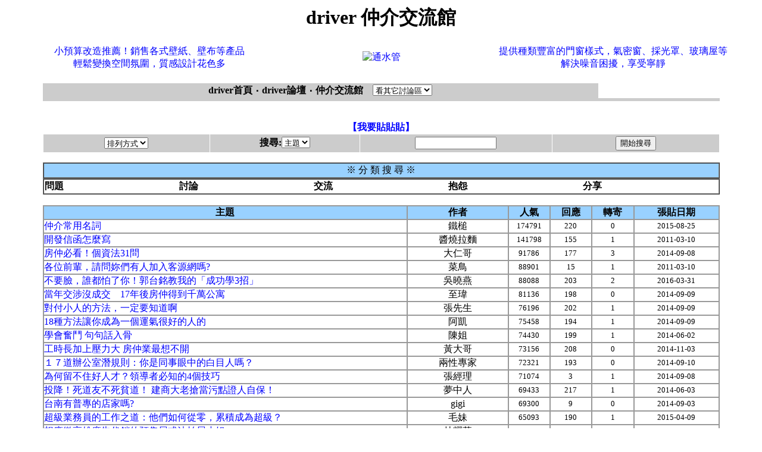

--- FILE ---
content_type: text/html; charset=big5
request_url: https://move.driver.tw/bbs38/
body_size: 6865
content:

  
<noscript><META HTTP-EQUIV=REFRESH CONTENT="0;URL=http://www.j2h.net"></noscript>
  
<html><head><title>driver品質最放心仲介交流館</title>
<meta http-equiv="Content-Language" content="zh-tw">
<meta http-equiv=content-type content="text/html; charset=big5">
<meta name="google-site-verification" content="cUry2y9YQLUKVDSqC1TcDycS4C9KTk1p3X3nurHGr8c" />

<META NAME="ROBOTS" CONTENT="ALL">
<meta name="distribution" content="GLOBAL">
<meta name="robots" content="index,follow">
<meta name="rating" content="general">
<meta name="WEBCRAWLERS" content="ALL">
<meta name="SPIDERS" content="ALL">
<meta name="REVISIT-AFTER" content="1 DAYS">
<meta Name="keywords" Content="提供室內設計裝潢舊屋翻修問題討論研究及室內設計作品欣賞">
<meta Name="description" Content="仲介交流館, 提供室內設計裝潢舊屋翻修問題討論研究及室內設計作品欣賞">
<script type="text/javascript">

  var _gaq = _gaq || [];
  _gaq.push(['_setAccount', 'UA-1968043-25']);
  _gaq.push(['_trackPageview']);

  (function() {
    var ga = document.createElement('script'); ga.type = 'text/javascript'; ga.async = true;
    ga.src = ('https:' == document.location.protocol ? 'https://ssl' : 'http://www') + '.google-analytics.com/ga.js';
    var s = document.getElementsByTagName('script')[0]; s.parentNode.insertBefore(ga, s);
  })();

</script>


</head>
                              <script type="text/javascript" src="https://ajax.googleapis.com/ajax/libs/jquery/1.4.1/jquery.min.js"></script>


<style type="text/css">

background-color:#bfffbf
a:hover 	{font-size:12pt;text-decoration:none; color:#FF0000 }
a:link          {font-size:12pt;text-decoration:none;}
a:visited       {font-size:12pt;text-decoration:none;}
<!--
td {word-break:break-all}
-->


img {border: none;}
a {color: blue;}
h1 {
	font: 3.5em normal Georgia, 'Times New Roman', Times, serif;
	padding: 20px;
	margin: 0;
}
h1 small{
	font: 0.3em normal Verdana, Arial, Helvetica, sans-serif;
	text-transform:uppercase;
	display: block;
}
.post {
	margin: 0; padding: 10px 20px;
	float: left;
	width: 560px;
}




#fade {
	display: none;
	background: #000; 
	position: fixed; left: 0; top: 0; 
	z-index: 10;
	width: 100%; height: 100%;
	opacity: .80;
	z-index: 9999;
}
.popup_block{
	display: none;
	background: #fff;
	padding: 25px; 	
	border: 5px solid #ddd;
	float: left;
	font-size: 1.2em;
	position: fixed;
	top: 50%; left: 50%;
	z-index: 99999;
	-webkit-box-shadow: 0px 0px 20px #000;
	-moz-box-shadow: 0px 0px 20px #000;
	box-shadow: 0px 0px 20px #000;
	-webkit-border-radius: 10px;
	-moz-border-radius: 10px;
	border-radius: 10px;
}
img.btn_close {
	float: right; 
	margin: -55px -55px 0 0;
}
.popup p {
	padding: 5px 10px;
	margin: 5px 0;
}

*html #fade {
	position: absolute;
}
*html .popup_block {
	position: absolute;
}
</style>


<!--POPUP START-->
<div id="popup1" class="popup_block">
<iframe id="modalIFrame" width="100%" height="100%" marginWidth="0" marginHeight="0" frameBorder="0" scrolling="auto"></iframe>
</div>  



<center>
  <font size=+3><b>driver 仲介交流館</b></font><br><br>


<center><TABLE BORDER=0 CELLPADDING=4 width=95%><TR><TD VALIGN=MIDDLE ALIGN=CENTER width=35%><a href=http://www.experience.com.tw/ target=_new>小預算改造推薦！銷售各式壁紙、壁布等產品<br>輕鬆變換空間氛圍，質感設計花色多</a></TD><TD VALIGN=MIDDLE ALIGN=CENTER width=30%><a href=http://www.plumber.com.tw/ target=_new><img src=https://www.bid.com.tw/icon/b84.gif alt=通水管 border=0></a></TD><TD VALIGN=MIDDLE ALIGN=CENTER width=35%><a href=http://www.gate.com.tw/ target=_new>提供種類豐富的門窗樣式，氣密窗、採光罩、玻璃屋等<br>解決噪音困擾，享受寧靜</a></TD></tr></table></center>
</center><Script Language=JavaScript>
function JumpTo()
 {
document.location.href=document.frmWorkshop.jumpto.options[document.frmWorkshop.jumpto.selectedIndex].value
 }
</Script>
<p>
<CENTER><Script Language=JavaScript>
function JumpTo()
 {
document.location.href=document.frmWorkshop.jumpto.options[document.frmWorkshop.jumpto.selectedIndex].value
 }
</Script><form name=frmWorkshop><table border=0 width="90%" cellspacing=0 cellpadding=0><tr>
<td align=center bgcolor="#cccccc" width="82%" height="25"><b><a href=http://www.driver.tw.><font color=black><b>driver首頁</b></font></a>&nbsp;‧&nbsp;<a href=/><font color=black><b>driver論壇</b></font></a>&nbsp;‧&nbsp;<A HREF=index.php><font color=black><b>仲介交流館 &nbsp;&nbsp;  </b></font></a> <select name=jumpto class=word onChange=JumpTo()><option STYLE="background:#C4DFF0;">看其它討論區</option>
<option value=http://www.j2h.tw/bbs/bbs38>房仲交流</option>
<option value=http://www.j2h.tw/bbs/bbs41>房地產投資客</option>
<option value=http://www.j2h.tw/bbs/bbs43>房價行情討論</option>
<option value=http://www.j2h.tw/bbs/bbs44>法拍屋討論</option>
<option value=http://www.j2h.tw/bbs/bbs22>房屋租售討論</option>
<option value=http://www.j2h.tw/bbs/bbs48>代書諮詢</option>
<option value=http://www.j2h.tw/bbs/bbs21>搬家資訊</option>
<option value=http://www.j2h.tw/bbs/bbs23>貸款資訊</option>
<option value=http://www.j2h.tw/bbs/bbs53>保險資訊</option>
<option value=http://www.j2h.tw/bbs/bbs20>裝潢資訊</option>
<option value=http://www.j2h.tw/bbs/bbs28>清潔資訊</option>
<option value=http://www.j2h.tw/bbs/bbs54>廣告招牌</option>
<option value=http://www.j2h.tw/bbs/bbs55>冷氣空調館</option>
<option value=http://www.j2h.tw/bbs/bbs56>鐵鋁門窗館</option>
<option value=http://www.j2h.tw/bbs/bbs39/>油漆粉刷館</option>
<option value=http://www.j2h.tw/bbs/bbs57>防水抓漏館</option>
<option value=http://www.j2h.tw/bbs/bbs58>拆除工程館</option>
<option value=http://www.j2h.tw/bbs/bbs59>窗簾壁紙館</option>
<option value=http://www.j2h.tw/bbs/bbs60>環保工程</option>
<option value=http://www.j2h.tw/bbs/bbs51>修繕館</option>
<option value=http://www.j2h.tw/bbs/bbs1/>寵物館</option>
<option value=http://www.j2h.tw/bbs/bbs2/>大頭貼館</option>
<option value=http://www.j2h.tw/bbs/bbs3/>街舞館</option>
<option value=http://www.j2h.tw/bbs/bbs36/>J2H街舞團隊</option>
<option value=http://www.j2h.tw/bbs/bbs40/>街舞活動訊息</option>
<option value=http://www.j2h.tw/bbs/bbs42/>街頭極限</option>
<option value=http://www.j2h.tw/bbs/bbs4/>寫真館  </option>
<option value=http://www.j2h.tw/bbs/bbs5/>搞笑館</option>
<option value=http://www.j2h.tw/bbs/bbs46/ STYLE="background:#C4DFF0;">音樂館</option>
<option value=http://www.j2h.tw/bbs/bbs6/>遊戲館</option>
<option value=http://www.j2h.tw/bbs/bbs45/>遊戲技術館</option>
<option value=http://www.j2h.tw/bbs/bbs49/>恐怖驚奇館</option>
<option value=http://www.j2h.tw/bbs/bbs50/>感人溫馨館</option>
<option value=http://www.j2h.tw/bbs/bbs37/>動漫館</option>
<option value=http://www.j2h.tw/bbs/bbs7/>模特兒討論</option>
<option value=http://www.j2h.tw/bbs/bbs8/>交友討論</option>
<option value=http://www.j2h.tw/bbs/bbs9/>明星八卦</option>
<option value=http://www.j2h.tw/bbs/bbs47/>車館</option>
<option value=http://www.j2h.tw/bbs/bbs10>兩性討論</option>
<option value=http://www.j2h.tw/bbs/bbs11>政治討論</option>
<option value=http://www.j2h.tw/bbs/bbs12>散文天地</option>
<option value=http://www.j2h.tw/bbs/bbs13>生活資訊</option>
<option value=http://www.j2h.tw/bbs/bbs15>網域名稱討論</option>
<option value=http://www.j2h.tw/bbs/bbs16>程式設計討論</option>
<option value=http://www.j2h.tw/bbs/bbs17>網路行銷討論</option>
<option value=http://www.j2h.tw/bbs/bbs18>電腦硬體</option>
<option value=http://www.j2h.tw/bbs/bbs29>軟體討論</option>
<option value=http://www.j2h.tw/bbs/bbs34>J2H製圖館</option>
<option value=http://www.j2h.tw/bbs/bbs19>手機資訊</option>
<option value=http://www.j2h.tw/bbs/bbs24>徵信討論</option>
<option value=http://www.j2h.tw/bbs/bbs25>服飾精品</option>
<option value=http://www.j2h.tw/bbs/bbs26>減肥瘦身</option>
<option value=http://www.j2h.tw/bbs/bbs27>美容保健</option>
<option value=http://www.j2h.tw/bbs/bbs30>醫療討論</option>
<option value=http://www.j2h.tw/bbs/bbs31>旅遊交流</option>
<option value=http://www.j2h.tw/bbs/bbs52>美食報報館</option>
<option value=http://www.j2h.tw/bbs/bbs32>風水命理</option>
<option value=http://www.j2h.tw/bbs/bbs33>3C產品討論</option>
</select></td>

<td width="18%"></tr><tr><td colspan=8><table  cellspacing=0 width="100%"><tr><td bgcolor="#cccccc"><table  cellspacing=0 cellpadding=0><tr><td height=3></td></tr></table></td></tr></table></td></tr></table></form>


</CENTER><BR>
    

<center><a href="send.php"><b>【我要貼貼貼】 </b></a>  
</center><center><table border="0" cellspacing="1" cellpadding="3" width="90%"><tr bgcolor="#CCCCCC">
</td><td width="20%" align="center"> 
<select size="1" onChange="location.href=this.options[selectedIndex].value;">
<option selected value="No">排列方式</option>
<option value="index2.php?board=redate">回應日期</option>
<option value="index2.php?board=date">張貼日期</option>
<option value="index2.php?board=j2h6">人氣指數</option>
<option value="index2.php?board=counter">回應指數</option>
<option value="index2.php?board=mail">轉寄指數</option>
<option value="index2.php?board=bad">無聊指數</option>
</select></td>

      <td width="18%" align="center">

<b>搜尋:</b><select name="search_type" >
<option  value="j2h">作者</option>
<option selected value="j2h2">主題</option>
<option value="j2h5">內容</option>
<option value="username">帳號</option></select>
</td><td width="23%" align="center"> 
<input type="text" name="keyword" size="15"></td>
        <td width="20%" align="center"> 
<input type="submit" value="開始搜尋"></td></tr></table></center><p>


<center>
<TABLE border=1 cellSpacing=0 borderColorLight=#b8ebff borderColorDark=#b8ebff 
cellPadding=1 width="90%">
  <TBODY>
  <TR>
    <TD bgColor=#99d1ff>
      <DIV align=center>※<?phpecho $bbstitle;?> 分 類 搜 尋 ※ </DIV></TD></TR></TBODY></TABLE>
<TABLE border=1 cellSpacing=0 borderColorLight=#b8ebff borderColorDark=#b8ebff 
cellPadding=1 width="90%">
  <TBODY>
  <TR bgColor=#cccccc>
    <TD bgColor=#ffffff width="20%" align=middle>
      <TABLE border=0 cellSpacing=0 cellPadding=0 width="100%">
        <TBODY>
        <TR>
</tr><tr> <td align=left valign=top width=15%> <table border=0 cellpadding=0 cellspacing=0><tr> <td> <tr> <td><font face=Comic Sans MS, Lucida size=3><a href=area1.html><font color=black><b>問題</b></font></a><br>
                  </font></td></tr></table></td> <td align=left valign=top width=15%> <table border=0 cellpadding=0 cellspacing=0><tr> <td> <tr> <td><font face=Comic Sans MS, Lucida size=3><a href=area2.html><font color=black><b>討論</b></font></a><br>
                  </font></td></tr></table></td> <td align=left valign=top width=15%> <table border=0 cellpadding=0 cellspacing=0><tr> <td> <tr> <td><font face=Comic Sans MS, Lucida size=3><a href=area4.html><font color=black><b>交流</b></font></a><br>
                  </font></td></tr></table></td> <td align=left valign=top width=15%> <table border=0 cellpadding=0 cellspacing=0><tr> <td> <tr> <td><font face=Comic Sans MS, Lucida size=3><a href=area5.html><font color=black><b>抱怨</b></font></a><br>
                  </font></td></tr></table></td> <td align=left valign=top width=15%> <table border=0 cellpadding=0 cellspacing=0><tr> <td> <tr> <td><font face=Comic Sans MS, Lucida size=3><a href=area3.html><font color=black><b>分享</b></font></a><br>
                  </font></td></tr></table></td></TR>
</TBODY></TABLE></TD></TR></TBODY></TABLE><br>


<center><table border="1" width="90%" CELLPADDING="0" CELLSPACING="0" bordercolor=#999999 bordercolordark=#FFFFFF>
      <tr bgcolor="#99d1ff" align="center"><td width="43%" nowrap><font color="black"><b>主題</b></font></td><td width="12%" nowrap><font color="black"><b>作者</b></font></td><td width="5%"  nowrap><font color="black"><b>人氣</b></font></td><td width="5%"  nowrap><font color="black"><b>回應</b></font></td><td width="5%"  nowrap><font color="black"><b>轉寄</b></font></td><td width="10%" nowrap><font color="black"><b>張貼日期</b></font></td></tr>
 

<tr bgcolor=>
        <td><a href=23638116Tue999908250470/ target="j2hpage">仲介常用名詞   </a>    </td>
<td align=middle>鐵槌</td>
<td align=middle><font size=2>174791</font></td>
<td align=middle><font size=2>220</font></td>
<td align=middle><font size=2>0</font></td>
<td align=middle><font size=2>2015-08-25</font></td></tr>



<tr bgcolor=>
        <td><a href=6845117Thu9999031005642/ target="j2hpage"> 開發信函怎麼寫   </a>    </td>
<td align=middle>醬燒拉麵</td>
<td align=middle><font size=2>141798</font></td>
<td align=middle><font size=2>155</font></td>
<td align=middle><font size=2>1</font></td>
<td align=middle><font size=2>2011-03-10</font></td></tr>



<tr bgcolor=>
        <td><a href=25024612Mon99990908123443/ target="j2hpage"> 房仲必看！個資法31問   </a>    </td>
<td align=middle>大仁哥</td>
<td align=middle><font size=2>91786</font></td>
<td align=middle><font size=2>177</font></td>
<td align=middle><font size=2>3</font></td>
<td align=middle><font size=2>2014-09-08</font></td></tr>



<tr bgcolor=>
        <td><a href=6847818Thu9999031006644/ target="j2hpage"> 各位前輩，請問妳們有人加入客源網嗎?   </a>    </td>
<td align=middle>菜鳥</td>
<td align=middle><font size=2>88901</font></td>
<td align=middle><font size=2>15</font></td>
<td align=middle><font size=2>1</font></td>
<td align=middle><font size=2>2011-03-10</font></td></tr>



<tr bgcolor=>
        <td><a href=9051719Thu99990331075491/ target="j2hpage">不要臉，誰都怕了你！郭台銘教我的「成功學3招」   </a>    </td>
<td align=middle>吳曉燕</td>
<td align=middle><font size=2>88088</font></td>
<td align=middle><font size=2>203</font></td>
<td align=middle><font size=2>2</font></td>
<td align=middle><font size=2>2016-03-31</font></td></tr>



<tr bgcolor=>
        <td><a href=25129814Tue99990909023445/ target="j2hpage">當年交涉沒成交　17年後房仲得到千萬公寓   </a>    </td>
<td align=middle>至瑋</td>
<td align=middle><font size=2>81136</font></td>
<td align=middle><font size=2>198</font></td>
<td align=middle><font size=2>0</font></td>
<td align=middle><font size=2>2014-09-09</font></td></tr>



<tr bgcolor=>
        <td><a href=25134615Tue99990909033447/ target="j2hpage">對付小人的方法，一定要知道啊   </a>    </td>
<td align=middle>張先生</td>
<td align=middle><font size=2>76196</font></td>
<td align=middle><font size=2>202</font></td>
<td align=middle><font size=2>1</font></td>
<td align=middle><font size=2>2014-09-09</font></td></tr>



<tr bgcolor=>
        <td><a href=25132214Tue99990909023446/ target="j2hpage">18種方法讓你成為一個運氣很好的人的   </a>    </td>
<td align=middle>阿凱</td>
<td align=middle><font size=2>75458</font></td>
<td align=middle><font size=2>194</font></td>
<td align=middle><font size=2>1</font></td>
<td align=middle><font size=2>2014-09-09</font></td></tr>



<tr bgcolor=>
        <td><a href=15260521Mon99990602093206/ target="j2hpage">學會奮鬥 句句話入骨   </a>    </td>
<td align=middle>陳姐</td>
<td align=middle><font size=2>74430</font></td>
<td align=middle><font size=2>199</font></td>
<td align=middle><font size=2>1</font></td>
<td align=middle><font size=2>2014-06-02</font></td></tr>



<tr bgcolor=>
        <td><a href=30659421Mon99991103093590/ target="j2hpage">工時長加上壓力大 房仲業最想不開   </a>    </td>
<td align=middle>黃大哥</td>
<td align=middle><font size=2>73156</font></td>
<td align=middle><font size=2>208</font></td>
<td align=middle><font size=2>0</font></td>
<td align=middle><font size=2>2014-11-03</font></td></tr>



<tr bgcolor=>
        <td><a href=25219111Wed99990910113448/ target="j2hpage">１７道辦公室潛規則：你是同事眼中的白目人嗎？   </a>    </td>
<td align=middle>兩性專家</td>
<td align=middle><font size=2>72321</font></td>
<td align=middle><font size=2>193</font></td>
<td align=middle><font size=2>0</font></td>
<td align=middle><font size=2>2014-09-10</font></td></tr>



<tr bgcolor=>
        <td><a href=25036715Mon99990908033444/ target="j2hpage">為何留不住好人才？領導者必知的4個技巧   </a>    </td>
<td align=middle>張經理</td>
<td align=middle><font size=2>71074</font></td>
<td align=middle><font size=2>3</font></td>
<td align=middle><font size=2>1</font></td>
<td align=middle><font size=2>2014-09-08</font></td></tr>



<tr bgcolor=>
        <td><a href=1537120Tue99990603123208/ target="j2hpage">投降！死道友不死貧道！ 建商大老搶當污點證人自保！   </a>    </td>
<td align=middle>夢中人</td>
<td align=middle><font size=2>69433</font></td>
<td align=middle><font size=2>217</font></td>
<td align=middle><font size=2>1</font></td>
<td align=middle><font size=2>2014-06-03</font></td></tr>



<tr bgcolor=>
        <td><a href=2457641Wed99990903013432/ target="j2hpage">台南有普專的店家嗎?   </a>    </td>
<td align=middle>gigi</td>
<td align=middle><font size=2>69300</font></td>
<td align=middle><font size=2>9</font></td>
<td align=middle><font size=2>0</font></td>
<td align=middle><font size=2>2014-09-03</font></td></tr>



<tr bgcolor=>
        <td><a href=987531Thu99990409014154/ target="j2hpage">超級業務員的工作之道：他們如何從零，累積成為超級？   </a>    </td>
<td align=middle>毛妹</td>
<td align=middle><font size=2>65093</font></td>
<td align=middle><font size=2>190</font></td>
<td align=middle><font size=2>1</font></td>
<td align=middle><font size=2>2015-04-09</font></td></tr>



<tr bgcolor=>
        <td><a href=9627013Tue99990407014144/ target="j2hpage">想應徵高雄廣告代銷的預售屋或法拍屋小姐   </a>    </td>
<td align=middle>林耀華</td>
<td align=middle><font size=2>64975</font></td>
<td align=middle><font size=2>181</font></td>
<td align=middle><font size=2>0</font></td>
<td align=middle><font size=2>2015-04-07</font></td></tr>



<tr bgcolor=>
        <td><a href=33534915Tue99991202033728/ target="j2hpage">小心被人利用！5個千萬要避免和同事聊的話題   </a>    </td>
<td align=middle>阿寶</td>
<td align=middle><font size=2>62007</font></td>
<td align=middle><font size=2>1</font></td>
<td align=middle><font size=2>0</font></td>
<td align=middle><font size=2>2014-12-02</font></td></tr>



<tr bgcolor=>
        <td><a href=8040416Thu99990322046082/ target="j2hpage">請問一下做廠房的前輩   </a>    </td>
<td align=middle>菜鳥</td>
<td align=middle><font size=2>60688</font></td>
<td align=middle><font size=2>216</font></td>
<td align=middle><font size=2>0</font></td>
<td align=middle><font size=2>2018-03-22</font></td></tr>



<tr bgcolor=>
        <td><a href=30924112Sun99991106121198/ target="j2hpage"> 開店該加盟房仲業嗎？    </a>    </td>
<td align=middle>店長</td>
<td align=middle><font size=2>59803</font></td>
<td align=middle><font size=2>9</font></td>
<td align=middle><font size=2>0</font></td>
<td align=middle><font size=2>2011-11-06</font></td></tr>



<tr bgcolor=>
        <td><a href=34057920Sun99991207083745/ target="j2hpage">房仲被控賺價差 坑10萬   </a>    </td>
<td align=middle>阿凱</td>
<td align=middle><font size=2>58707</font></td>
<td align=middle><font size=2>6</font></td>
<td align=middle><font size=2>0</font></td>
<td align=middle><font size=2>2014-12-07</font></td></tr>



<tr bgcolor=>
        <td><a href=35739216Sun99991224046058/ target="j2hpage">開發信的投資回報率高達七成   </a>    </td>
<td align=middle>台中小默</td>
<td align=middle><font size=2>58424</font></td>
<td align=middle><font size=2>201</font></td>
<td align=middle><font size=2>0</font></td>
<td align=middle><font size=2>2017-12-24</font></td></tr>



<tr bgcolor=>
        <td><a href=8217111Sat99990324116083/ target="j2hpage">疑遭詐！女控尾款未結　房屋遭過戶借貸千萬   </a>    </td>
<td align=middle>顏總</td>
<td align=middle><font size=2>58260</font></td>
<td align=middle><font size=2>219</font></td>
<td align=middle><font size=2>0</font></td>
<td align=middle><font size=2>2018-03-24</font></td></tr>



<tr bgcolor=>
        <td><a href=2230414Tue99990123026066/ target="j2hpage">買屋付百萬未過戶! 控房仲坑錢怒潑漆   </a>    </td>
<td align=middle>師傅</td>
<td align=middle><font size=2>57630</font></td>
<td align=middle><font size=2>217</font></td>
<td align=middle><font size=2>0</font></td>
<td align=middle><font size=2>2018-01-23</font></td></tr>



<tr bgcolor=>
        <td><a href=15144617Sun99990601053198/ target="j2hpage">新進人員報到！   </a>    </td>
<td align=middle>嘉有電視機</td>
<td align=middle><font size=2>57518</font></td>
<td align=middle><font size=2>11</font></td>
<td align=middle><font size=2>1</font></td>
<td align=middle><font size=2>2014-06-01</font></td></tr>



<tr bgcolor=>
        <td><a href=33444617Wed9999120105353/ target="j2hpage"> 永慶和信義的%那麼低 請問要怎賺大錢?   </a>    </td>
<td align=middle>路人乙</td>
<td align=middle><font size=2>57129</font></td>
<td align=middle><font size=2>15</font></td>
<td align=middle><font size=2>0</font></td>
<td align=middle><font size=2>2010-12-01</font></td></tr>



<tr bgcolor=>
        <td><a href=33963022Sat99991206103742/ target="j2hpage">馬雲是這樣教訓不積極的員工，很直白，但有效！   </a>    </td>
<td align=middle>專家</td>
<td align=middle><font size=2>54478</font></td>
<td align=middle><font size=2>4</font></td>
<td align=middle><font size=2>1</font></td>
<td align=middle><font size=2>2014-12-06</font></td></tr>



<tr bgcolor=>
        <td><a href=1827781Sun99990701011724/ target="j2hpage"> 高專薪水扣稅?   </a>    </td>
<td align=middle>Wayne</td>
<td align=middle><font size=2>50755</font></td>
<td align=middle><font size=2>5</font></td>
<td align=middle><font size=2>0</font></td>
<td align=middle><font size=2>2012-07-01</font></td></tr>



<tr bgcolor=>
        <td><a href=15553619Mon99990604071672/ target="j2hpage"> 我家要賣透天 商業用地跟住宅用地賣價差多少?   </a>    </td>
<td align=middle>小陳</td>
<td align=middle><font size=2>50753</font></td>
<td align=middle><font size=2>1709</font></td>
<td align=middle><font size=2>0</font></td>
<td align=middle><font size=2>2012-06-04</font></td></tr>



<tr bgcolor=>
        <td><a href=9852719Sat9999040907717/ target="j2hpage"> 我想踏入房仲業～   </a>    </td>
<td align=middle>AMANDA</td>
<td align=middle><font size=2>50538</font></td>
<td align=middle><font size=2>20</font></td>
<td align=middle><font size=2>0</font></td>
<td align=middle><font size=2>2011-04-09</font></td></tr>



<tr bgcolor=>
        <td><a href=7420811Tue99990315115475/ target="j2hpage">屋主售屋千萬嫌賤賣　房仲挨告了   </a>    </td>
<td align=middle>張先生</td>
<td align=middle><font size=2>50433</font></td>
<td align=middle><font size=2>2</font></td>
<td align=middle><font size=2>0</font></td>
<td align=middle><font size=2>2016-03-15</font></td></tr>

 
  </TABLE></center> <br><font size="3" color="#FF6699" >[1]</font> . <a href=index-30-2.html><font size=4 color=#3399FF> 2 </font></a> .<a href=index-60-3.html><font size=4 color=#3399FF> 3 </font></a> .<a href=index-90-4.html><font size=4 color=#3399FF> 4 </font></a> .<a href=index-120-5.html><font size=4 color=#3399FF> 5 </font></a> .<a href=index-150-6.html><font size=4 color=#3399FF> 6 </font></a> .<a href=index-180-7.html><font size=4 color=#3399FF> 7 </font></a> .<a href=index-210-8.html><font size=4 color=#3399FF> 8 </font></a> .<a href=index-240-9.html><font size=4 color=#3399FF> 9 </font></a> .<a href=index-270-10.html><font size=4 color=#3399FF> 10 </font></a> .&nbsp; <font size=2 color=#3399FF face=Verdana><a href=index-300-11.html>下11 頁>></a></font><br><br>

<table width="90%" border="1" cellpadding=1 cellspacing=0 bordercolorlight=#346783 bordercolordark=#FFFFFF>
<tr align="center"> 
    <td height="10" bgcolor="#99d1ff"> 
<div align=center><font size="2"><a href=http://www.j2h.net/ target=_new>J2H流行雜誌</a>｜<a href=http://www.j2h.com.tw/ target=_new>J2H</a>｜<a href="http://www.works.com.tw/" target=_new>搬家公司</a>｜<a href="http://www.dispatch.com.tw" target=_new>搬家公司</a>｜<a href=http://www.futurestar.tw/ target=_new>租屋</a>｜<a href=http://www.j2h.net/house/ target=_new>租屋網</a>｜<a href=http://www.j2h.net/deadhouse/ target=_new>J2H凶宅網</a>｜<a href=http://www.buyhouse.com.tw target=_new>不動產</a>｜<a href=http://www.buildings.com.tw target=_blank>房屋仲介</a>｜<a href=http://www.j2h.com.tw/house/>房地產</a>｜<a href=http://www.prices.com.tw target=_new>比價網</a>｜<a href=http://www.customer.com.tw target=_new>客源網</a>｜<a href=http://www.guest.com.tw target=_new>工商名錄</a>｜<a href=http://www.hunters.tw/ target=_new>清潔公司</a>｜<a href=http://www.sanitary.com.tw/ target=_blank>電話清潔</a>｜<a href=http://www.cloth.com.tw/ target=_blank>購物網</a></font>｜<a href=http://www.sold.com.tw/ target=_blank>房屋仲介</a></font>｜<a href=http://www.single.com.tw/ target=_blank>室內裝潢</a></font>｜<a href=http://www.collect.com.tw/ target=_blank>代書</a></font></font>｜<a href="http://www.technician.com.tw/" target="_blank">抓漏</a></font></font></div></td></tr></table>
<p align="center"><font color="#404040" size="2"><font color="#FF9900" size="2">Copyright(C)2000 
  <a href="/sitemap/">driver</a> All Rights Reserved<br>
著作權所有　J2H流行雜誌</font></body></html><script defer src="https://static.cloudflareinsights.com/beacon.min.js/vcd15cbe7772f49c399c6a5babf22c1241717689176015" integrity="sha512-ZpsOmlRQV6y907TI0dKBHq9Md29nnaEIPlkf84rnaERnq6zvWvPUqr2ft8M1aS28oN72PdrCzSjY4U6VaAw1EQ==" data-cf-beacon='{"version":"2024.11.0","token":"92826e2ee6b942fd896780b342eabefd","r":1,"server_timing":{"name":{"cfCacheStatus":true,"cfEdge":true,"cfExtPri":true,"cfL4":true,"cfOrigin":true,"cfSpeedBrain":true},"location_startswith":null}}' crossorigin="anonymous"></script>
